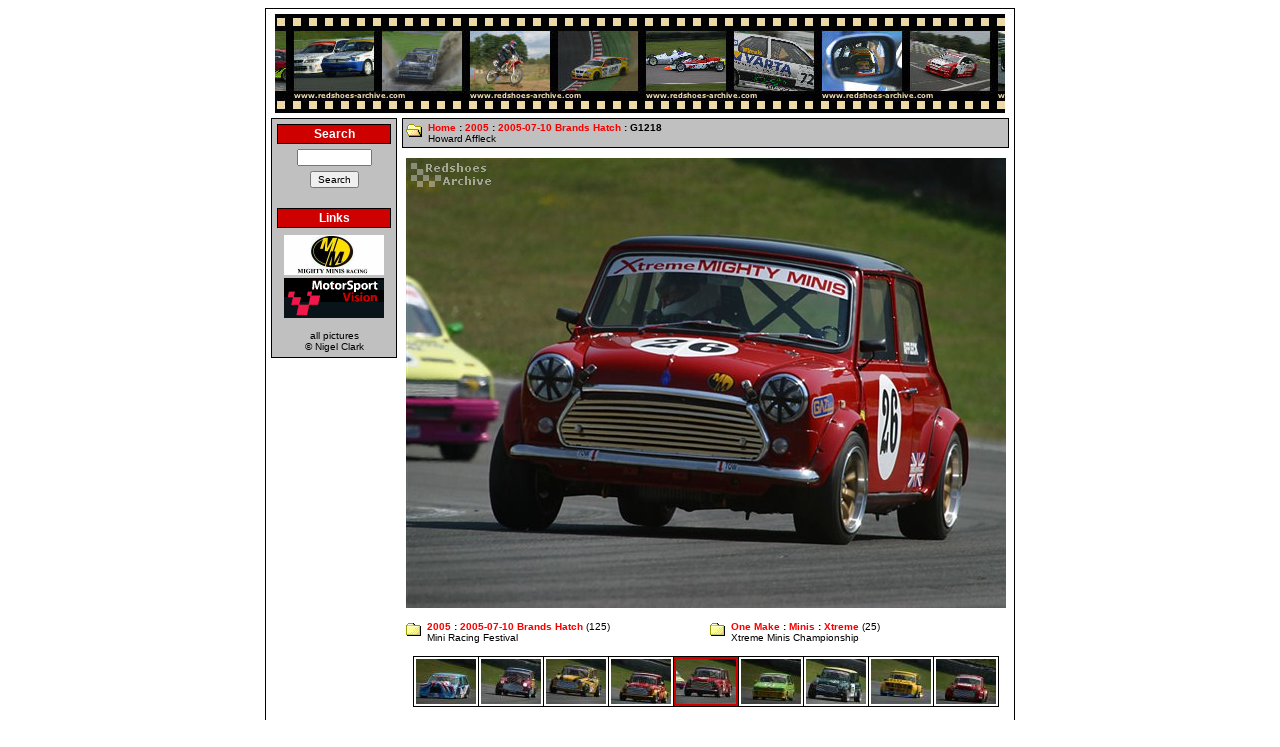

--- FILE ---
content_type: text/html; charset=utf-8
request_url: https://www.google.com/recaptcha/api2/aframe
body_size: 268
content:
<!DOCTYPE HTML><html><head><meta http-equiv="content-type" content="text/html; charset=UTF-8"></head><body><script nonce="WHQ2Y7rEfXxb2aHqctCQzA">/** Anti-fraud and anti-abuse applications only. See google.com/recaptcha */ try{var clients={'sodar':'https://pagead2.googlesyndication.com/pagead/sodar?'};window.addEventListener("message",function(a){try{if(a.source===window.parent){var b=JSON.parse(a.data);var c=clients[b['id']];if(c){var d=document.createElement('img');d.src=c+b['params']+'&rc='+(localStorage.getItem("rc::a")?sessionStorage.getItem("rc::b"):"");window.document.body.appendChild(d);sessionStorage.setItem("rc::e",parseInt(sessionStorage.getItem("rc::e")||0)+1);localStorage.setItem("rc::h",'1769444771939');}}}catch(b){}});window.parent.postMessage("_grecaptcha_ready", "*");}catch(b){}</script></body></html>